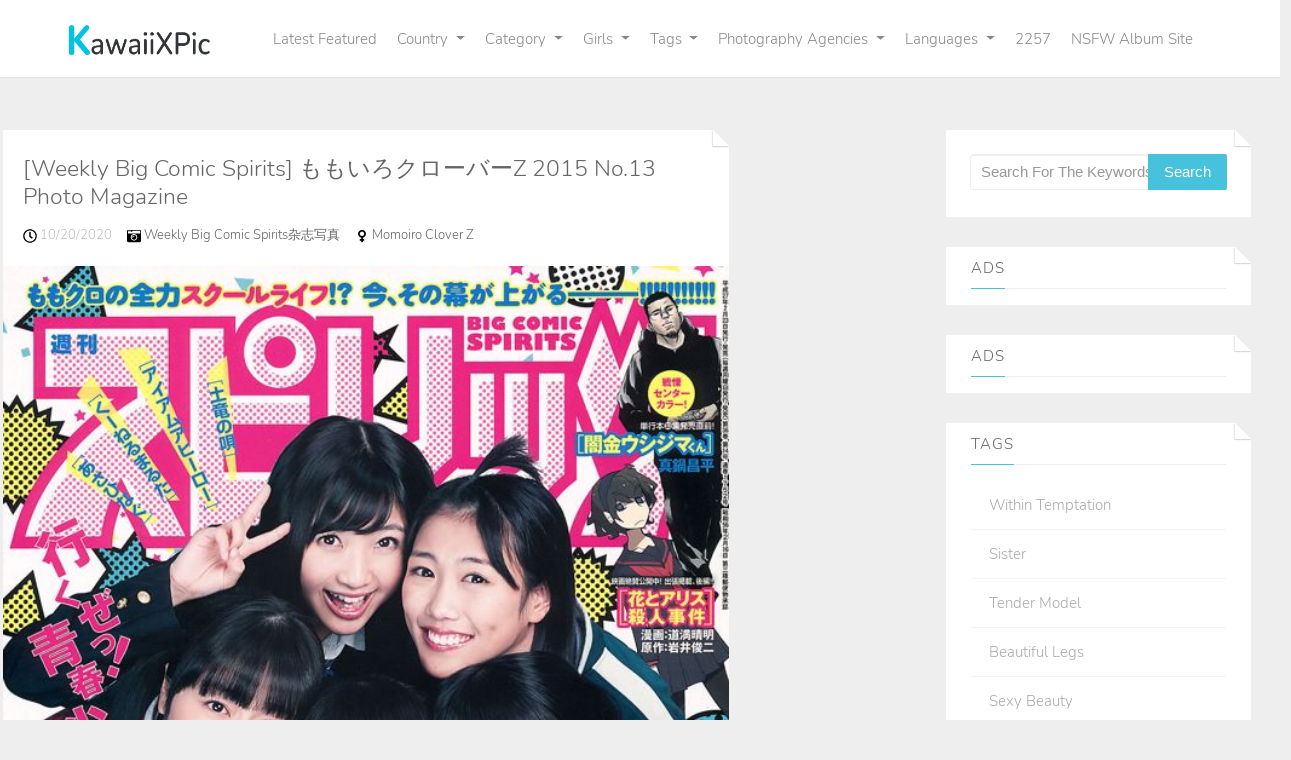

--- FILE ---
content_type: text/html; charset=utf-8
request_url: https://en.kawaiixpic.com/belle/ilfmnos
body_size: 6904
content:


<!DOCTYPE html>
<html lang="en" prefix="og: https://ogp.me/ns#">
<head>
	<meta charset="utf-8">
		<meta name="viewport" content="width=device-width, initial-scale=1, shrink-to-fit=no">
	<meta name="theme-color" content="#ccebf6">
	<link rel="icon" href="https://res.kawaiixpic.com/kawaiixpic/favicon.ico" type="image/x-icon">
	<meta property="og:type" content="website">
	<meta property="og:site_name" content="KawaiiXPic.Com">
	<title>Cute Girl: Momoiro Clover Z - Page 1,KawaiiXPic Ultra HD Cute Girl Sexy Photo Album</title>
        <meta property="og:title" content="Cute Girl: Momoiro Clover Z - Page 1,KawaiiXPic Ultra HD Cute Girl Sexy Photo Album">
	<link rel="alternate" hreflang="zh-cn" href="https://cn.kawaiixpic.com/belle/ilfmnos"><link rel="alternate" hreflang="zh-tw" href="https://tw.kawaiixpic.com/belle/ilfmnos"><link rel="alternate" hreflang="zh-hk" href="https://tw.kawaiixpic.com/belle/ilfmnos"><link rel="alternate" hreflang="zh-sg" href="https://tw.kawaiixpic.com/belle/ilfmnos"><link rel="alternate" hreflang="en" href="https://en.kawaiixpic.com/belle/ilfmnos"><link rel="alternate" hreflang="ja" href="https://ja.kawaiixpic.com/belle/ilfmnos"><link rel="alternate" hreflang="ko" href="https://ko.kawaiixpic.com/belle/ilfmnos"><link rel="alternate" hreflang="ru" href="https://ru.kawaiixpic.com/belle/ilfmnos"><link rel="alternate" hreflang="de" href="https://de.kawaiixpic.com/belle/ilfmnos"><link rel="alternate" hreflang="fr" href="https://fr.kawaiixpic.com/belle/ilfmnos"><link rel="alternate" hreflang="es" href="https://es.kawaiixpic.com/belle/ilfmnos"><link rel="alternate" hreflang="pt" href="https://pt.kawaiixpic.com/belle/ilfmnos"><link rel="alternate" hreflang="it" href="https://it.kawaiixpic.com/belle/ilfmnos"><link rel="alternate" hreflang="nl" href="https://nl.kawaiixpic.com/belle/ilfmnos"><link rel="alternate" hreflang="pl" href="https://pl.kawaiixpic.com/belle/ilfmnos"><link rel="alternate" hreflang="id" href="https://id.kawaiixpic.com/belle/ilfmnos"><link rel="alternate" hreflang="th" href="https://th.kawaiixpic.com/belle/ilfmnos"><link rel="alternate" hreflang="vi" href="https://vi.kawaiixpic.com/belle/ilfmnos"><link rel="alternate" hreflang="x-default" href="https://en.kawaiixpic.com/belle/ilfmnos">
	<meta name="keywords" content="Cute Girl[Momoiro Clover Z],KawaiiXPic Ultra HD Cute Girl Sexy Photo Album">
	<meta name="description" content="Cute Girl[Momoiro Clover Z] - Page 1,KawaiiXPic Ultra HD Cute Girl Sexy Photo Album">
<meta property="og:description" content="Cute Girl[Momoiro Clover Z] - Page 1,KawaiiXPic Ultra HD Cute Girl Sexy Photo Album">
	<link rel="canonical" href="https://en.kawaiixpic.com/belle/ilfmnos">
<meta property="og:url" content="https://en.kawaiixpic.com/belle/ilfmnos">
<meta property="og:image" content="https://en.kawaiixpic.com/kawaiixpic/css/images/logo_source_alpha.png">
<meta property="og:image:width" content="1014">
<meta property="og:image:height" content="198">
	<script type="application/ld&#x2B;json"></script>
	<base href="/">
	<!-- Global site tag (gtag.js) - Google Analytics --><script async src="https://www.googletagmanager.com/gtag/js?id=G-YE8C611EZC"></script><script>	window.dataLayer = window.dataLayer || [];	function gtag() { dataLayer.push(arguments); }	gtag('js', new Date());	gtag('config', 'G-YE8C611EZC');</script>
	<link rel="stylesheet" href="https://res.kawaiixpic.com/kawaiixpic/css/bootstrap.min.css">
	<link rel="stylesheet" href="https://res.kawaiixpic.com/kawaiixpic/lib/lightbox2/css/lightbox.min.css">
	<link rel="preconnect" href="https://fonts.googleapis.com">
	<link rel="preconnect" href="https://fonts.gstatic.com" crossorigin>
	<link href="https://fonts.googleapis.com/css2?family=Open+Sans&display=swap" rel="stylesheet">
	<link href="https://res.kawaiixpic.com/kawaiixpic/css/icomoon/style.css" rel="stylesheet">
	<link rel="stylesheet" href="https://res.kawaiixpic.com/kawaiixpic/lib/jquery-modal/jquery.modal.min.css?v=20260120025818">
	<link rel="stylesheet" href="https://res.kawaiixpic.com/kawaiixpic/components.min.css?v=20260120025818">
	<link rel="alternate" type="application/rss+xml" title="RSS Feed for kawaiixpic.com" href="https://rss.kawaiixpic.com/api/en/rss">
	<style>
		.lg-has-iframe {
			position: absolute;
			top: 0px;
			bottom: 0px;
		}

		iframe.lg-object {
			width: 400px !important;
			height: 800px !important;
			margin-top: 0px !important;
		}
	</style>
		<script defer type='text/javascript' src='//t84c3srgclc9.com/9c/62/34/9c6234e2b299f6542f3daaa094ef2e09.js'></script>
</head>
<body>
	<div id="root">
		<div id="masthead" role="banner" class="affix-top"><div class="container"><div class="kxp-navbar kxp-navbar-inverse"><div class="kxp-navbar-inner"><div class="btn-kxp-navbar kxp-collapsed" type="button"><img src="https://res.kawaiixpic.com/kawaiixpic/css/images/menu.png"></div>
				<div class="header section" id="header"><div class="widget Header" id="Header1"><div id="header-inner"><a class="on-popunder" href="https://en.kawaiixpic.com/" style="display: block" title="KawaiiXPic"><img alt="KawaiiXPic" id="Header1_headerimg" src="https://en.kawaiixpic.com/kawaiixpic/css/images/logo_source_alpha.png" style="display: block;height:32px;width:144px;"></a></div></div></div>
				<div class="kxp-nav-collapse kxp-collapse" style="height: 0px;"><ul class="kxp-nav nav-menu-ul" id="menu-primary"><li><a href="" class="no-class act nav-menu-li-a">Latest Featured</a></li><li class="dropdown"><a href="javascript:void(0);" class="no-class act dropdown-toggle" data-toggle="dropdown">Country<i class="icon-angle-down"></i></a>
									<ul class="dropdown-menu"><li style="height:35px;"><a tag="menu" class="on-popunder" href="/region/w59y9g7">Japan</a></li><li style="height:35px;"><a tag="menu" class="on-popunder" href="/region/rvmr0d1">Korea</a></li><li style="height:35px;"><a tag="menu" class="on-popunder" href="/region/wbbzkz8">Europe and America</a></li><li style="height:35px;"><a tag="menu" class="on-popunder" href="/region/1kussgo">China Mainland</a></li><li style="height:35px;"><a tag="menu" class="on-popunder" href="/region/wklctir">Thailand</a></li><li style="height:35px;"><a tag="menu" class="on-popunder" href="/region/renh17w">Taiwan</a></li></ul></li><li class="dropdown"><a href="javascript:void(0);" class="no-class act dropdown-toggle" data-toggle="dropdown">Category<i class="icon-angle-down"></i></a>
									<ul class="dropdown-menu"><li style="height:35px;"><a tag="menu" class="on-popunder" href="/belles">Girls</a></li><li style="height:35px;"><a tag="menu" class="on-popunder" href="/tags">Tags</a></li><li style="height:35px;"><a tag="menu" class="on-popunder" href="/producers">Photography Agencies</a></li></ul></li><li class="dropdown"><a href="javascript:void(0);" class="no-class act dropdown-toggle" data-toggle="dropdown">Girls<i class="icon-angle-down"></i></a>
									<ul class="dropdown-menu"><li style="height:35px;"><a tag="menu" class="on-popunder" href="/belle/ryn9yvm">Yang Chenchen</a></li><li style="height:35px;"><a tag="menu" class="on-popunder" href="/belle/1glb8oi">Wang Yuan</a></li><li style="height:35px;"><a tag="menu" class="on-popunder" href="/belle/i6rdr97">Mayumi Yamanaka</a></li><li style="height:35px;"><a tag="menu" class="on-popunder" href="/belle/o378lt4">Zhou Yuki</a></li><li style="height:35px;"><a tag="menu" class="on-popunder" href="/belle/wgscvq7">Zhou Yanxi</a></li><li style="height:35px;"><a tag="menu" class="on-popunder" href="/belle/imhsa90">Asami Kondo</a></li><li style="height:35px;"><a tag="menu" class="on-popunder" href="/belle/ewgnn3j">Kamimae Tsukasa</a></li><li style="height:35px;"><a tag="menu" class="on-popunder" href="/belle/ocn2ipa">Shiba Shiba Booty</a></li><li style="height:35px;"><a tag="menu" class="on-popunder" href="/belle/eyk9fkw">Anju Kozuki</a></li><li style="height:35px;"><a tag="menu" class="on-popunder" href="/belle/1jl2aot">Daji_Toxic</a></li><li style="height:35px;"><a tag="menu" class="on-popunder" href="/belles">Load More</a></li></ul></li><li class="dropdown"><a href="javascript:void(0);" class="no-class dropdown-toggle" data-toggle="dropdown">Tags<i class="icon-angle-down"></i></a>
									<ul class="dropdown-menu"><li style="height:35px;"><a tag="menu" class="on-popunder" href="/tag/rbgxbkb">within Temptation</a></li><li style="height:35px;"><a tag="menu" class="on-popunder" href="/tag/i5oe6de">Sister</a></li><li style="height:35px;"><a tag="menu" class="on-popunder" href="/tag/odcxe3l">Tender model</a></li><li style="height:35px;"><a tag="menu" class="on-popunder" href="/tag/139fhqt">Beautiful legs</a></li><li style="height:35px;"><a tag="menu" class="on-popunder" href="/tag/1m00ynt">Sexy beauty</a></li><li style="height:35px;"><a tag="menu" class="on-popunder" href="/tag/wjz8k9u">Beautiful breasts</a></li><li style="height:35px;"><a tag="menu" class="on-popunder" href="/tag/re7q3gu">COSPLAY</a></li><li style="height:35px;"><a tag="menu" class="on-popunder" href="/tag/es8rkfe">Black wire</a></li><li style="height:35px;"><a tag="menu" class="on-popunder" href="/tag/bg5tu6x">magazine</a></li><li style="height:35px;"><a tag="menu" class="on-popunder" href="/tag/b4b2vhy">Refreshing</a></li><li style="height:35px;"><a tag="menu" class="on-popunder" href="/tags">Load More</a></li></ul></li><li class="dropdown"><a href="javascript:void(0);" class="no-class dropdown-toggle" data-toggle="dropdown">Photography Agencies<i class="icon-angle-down"></i></a>
									<ul class="dropdown-menu"><li style="height:35px;"><a tag="menu" class="on-popunder" href="/producer/oyx4jt6">Showman</a></li><li style="height:35px;"><a tag="menu" class="on-popunder" href="/producer/rvh1pgj">Network beauty</a></li><li style="height:35px;"><a tag="menu" class="on-popunder" href="/producer/wld0sn9">Youguo circle love stunner</a></li><li style="height:35px;"><a tag="menu" class="on-popunder" href="/producer/ix7x3np">LovePop</a></li><li style="height:35px;"><a tag="menu" class="on-popunder" href="/producer/e7agel8">DGC</a></li><li style="height:35px;"><a tag="menu" class="on-popunder" href="/producer/1sab6fx">Li Cabinet</a></li><li style="height:35px;"><a tag="menu" class="on-popunder" href="/producer/eapvlns">Minisuka.tv</a></li><li style="height:35px;"><a tag="menu" class="on-popunder" href="/producer/olpq25h">RQ-STAR</a></li><li style="height:35px;"><a tag="menu" class="on-popunder" href="/producer/bp11avu">Strange and interesting</a></li><li style="height:35px;"><a tag="menu" class="on-popunder" href="/producer/wzued1n">Digi-Gra</a></li><li style="height:35px;"><a tag="menu" class="on-popunder" href="/producers">Load More</a></li></ul></li><li class="dropdown"><a href="javascript:void(0);" class="no-class dropdown-toggle" data-toggle="dropdown">Languages<i class="icon-angle-down"></i></a>
									<ul class="dropdown-menu"><li style="height:35px;"><a tag="menu" class="on-popunder" href="https://cn.kawaiixpic.com/belle/ilfmnos">&#x7B80;&#x4F53;&#x4E2D;&#x6587;</a></li><li style="height:35px;"><a tag="menu" class="on-popunder" href="https://tw.kawaiixpic.com/belle/ilfmnos">&#x7E41;&#x9AD4;&#x4E2D;&#x6587;</a></li><li style="height:35px;"><a tag="menu" class="on-popunder" href="https://en.kawaiixpic.com/belle/ilfmnos">English</a></li><li style="height:35px;"><a tag="menu" class="on-popunder" href="https://ja.kawaiixpic.com/belle/ilfmnos">&#x65E5;&#x672C;&#x8A9E;</a></li><li style="height:35px;"><a tag="menu" class="on-popunder" href="https://ko.kawaiixpic.com/belle/ilfmnos">&#xD55C;&#xAD6D;&#xC5B4;</a></li><li style="height:35px;"><a tag="menu" class="on-popunder" href="https://id.kawaiixpic.com/belle/ilfmnos">Bahasa Indonesia</a></li><li style="height:35px;"><a tag="menu" class="on-popunder" href="https://th.kawaiixpic.com/belle/ilfmnos">&#xE44;&#xE17;&#xE22;</a></li><li style="height:35px;"><a tag="menu" class="on-popunder" href="https://vi.kawaiixpic.com/belle/ilfmnos">Ti&#x1EBF;ng Vi&#x1EC7;t</a></li><li style="height:35px;"><a tag="menu" class="on-popunder" href="https://ru.kawaiixpic.com/belle/ilfmnos">P&#x443;&#x441;&#x441;&#x43A;&#x438;&#x439;</a></li><li style="height:35px;"><a tag="menu" class="on-popunder" href="https://de.kawaiixpic.com/belle/ilfmnos">Deutsche</a></li><li style="height:35px;"><a tag="menu" class="on-popunder" href="https://fr.kawaiixpic.com/belle/ilfmnos">Fran&#xE7;ais</a></li><li style="height:35px;"><a tag="menu" class="on-popunder" href="https://es.kawaiixpic.com/belle/ilfmnos">Espa&#xF1;ol</a></li><li style="height:35px;"><a tag="menu" class="on-popunder" href="https://pt.kawaiixpic.com/belle/ilfmnos">Portugu&#xEA;s</a></li><li style="height:35px;"><a tag="menu" class="on-popunder" href="https://it.kawaiixpic.com/belle/ilfmnos">Italiano</a></li><li style="height:35px;"><a tag="menu" class="on-popunder" href="https://nl.kawaiixpic.com/belle/ilfmnos">Nederlands</a></li><li style="height:35px;"><a tag="menu" class="on-popunder" href="https://pl.kawaiixpic.com/belle/ilfmnos">Polskie</a></li></ul></li><li><a href="/l2257" class="no-class nav-menu-li-a">2257</a></li><li><a href="https://cutexpic.com" title="NSFW Album Site" class="no-class nav-menu-li-a">NSFW Album Site</a></li></ul></div></div></div></div>
	<div class="clear"></div></div>
		<a name="list"></a>
<div class="container d-flex justify-content-center align-items-center" id="content-wrapper"><div class="row" id="primary" style="min-width:1320px;"><div class="span9" id="content" role="main"><div class="main section" id="List_Id_1"><div class="widget Blog" id="Blog1"><div class="post"><h3 style="display: none"><a href="/photo/bvse41ujni" title="[Weekly Big Comic Spirits] &#x3082;&#x3082;&#x3044;&#x308D;&#x30AF;&#x30ED;&#x30FC;&#x30D0;&#x30FC;Z 2015 No.13 Photo Magazine">[Weekly Big Comic Spirits] &#x3082;&#x3082;&#x3044;&#x308D;&#x30AF;&#x30ED;&#x30FC;&#x30D0;&#x30FC;Z 2015 No.13 Photo Magazine</a></h3>
						<span id="p-486"><div class="entry-container"><div class="entry-content"><h1 class="entry-title"><a href="/photo/bvse41ujni">[Weekly Big Comic Spirits] &#x3082;&#x3082;&#x3044;&#x308D;&#x30AF;&#x30ED;&#x30FC;&#x30D0;&#x30FC;Z 2015 No.13 Photo Magazine</a></h1>
									<div class="meta"><p><small><img src="https://res.kawaiixpic.com/kawaiixpic/css/images/clock-regular.svg" style="width:14px;height:14px;">
													10/20/2020 &nbsp; &nbsp;
													<img src="https://res.kawaiixpic.com/kawaiixpic/css/images/camera-retro-solid.svg" style="width:14px;height:14px;">
													<a class="on-popunder" href="/producer/i51y1g7">Weekly Big Comic Spirits&#x6742;&#x5FD7;&#x5199;&#x771F; &nbsp; &nbsp;
													</a>
													<img src="https://res.kawaiixpic.com/kawaiixpic/css/images/venus-solid.svg" style="width:14px;height:14px;">
													<a class="on-popunder" href="/belle/ilfmnos">Momoiro Clover Z &nbsp; &nbsp;
													</a></small></p></div>
									<div class="entry-image"><a class="on-popunder" href="/photo/bvse41ujni"><img class="thumb lazy-img" alt="[Weekly Big Comic Spirits] &#x3082;&#x3082;&#x3044;&#x308D;&#x30AF;&#x30ED;&#x30FC;&#x30D0;&#x30FC;Z 2015 No.13 Photo Magazine" src="https://img.kawaiixpic.com/4jwcwsp/1j6c6sp/1b0vy2h/3gh5f6m/180/6i13auj.jpg" data-src="https://img.kawaiixpic.com/4jwcwsp/1j6c6sp/1b0vy2h/3gh5f6m/600/vabrr5f.jpg"></a></div></div></div></span>
						<div class="clear"></div>
						<div class="entry-meta clearfix"><div class="up_arrow"></div>
							<div class="pull-left"><a class="read-more on-popunder" href="/tag/bg5tu6x" title="magazine">magazine</a></div>
							<div class="pull-right share-story-container"><small class="muted">Share Album</small>
								<ul class="share-story"><li><a class="tips" data-title="Facebook" href="https://www.facebook.com/sharer/sharer.php?u=https%3a%2f%2fen.kawaiixpic.com%2fphoto%2fbvse41ujni" rel="nofollow" target="_blank" data-original-title title><img src="https://res.kawaiixpic.com/kawaiixpic/css/images/fb.jpg"></a></li>
									<li><a class="tips" data-title="Twitter" href="https://twitter.com/share?url=https%3a%2f%2fen.kawaiixpic.com%2fphoto%2fbvse41ujni&amp;text=%5bWeekly&#x2B;Big&#x2B;Comic&#x2B;Spirits%5d&#x2B;%e3%82%82%e3%82%82%e3%81%84%e3%82%8d%e3%82%af%e3%83%ad%e3%83%bc%e3%83%90%e3%83%bcZ&#x2B;2015&#x2B;No.13&#x2B;Photo&#x2B;Magazine&amp;via=#" rel="nofollow" target="_blank" data-original-title title><img src="https://res.kawaiixpic.com/kawaiixpic/css/images/twitter.jpg"></a></li>
									<li><a class="tips" data-title="Reddit" href="http://reddit.com/submit?&amp;amp;url=https%3a%2f%2fen.kawaiixpic.com%2fphoto%2fbvse41ujni&amp;amp;title=%5bWeekly&#x2B;Big&#x2B;Comic&#x2B;Spirits%5d&#x2B;%e3%82%82%e3%82%82%e3%81%84%e3%82%8d%e3%82%af%e3%83%ad%e3%83%bc%e3%83%90%e3%83%bcZ&#x2B;2015&#x2B;No.13&#x2B;Photo&#x2B;Magazine" rel="nofollow" target="_blank" data-original-title title><img src="https://res.kawaiixpic.com/kawaiixpic/css/images/reddit.jpg"></a></li>
									<li><a class="tips" data-title="Linkedin" href="https://www.linkedin.com/shareArticle?mini=true&amp;url=https%3a%2f%2fen.kawaiixpic.com%2fphoto%2fbvse41ujni&amp;title=%5bWeekly&#x2B;Big&#x2B;Comic&#x2B;Spirits%5d&#x2B;%e3%82%82%e3%82%82%e3%81%84%e3%82%8d%e3%82%af%e3%83%ad%e3%83%bc%e3%83%90%e3%83%bcZ&#x2B;2015&#x2B;No.13&#x2B;Photo&#x2B;Magazine" data-original-title title><img src="https://res.kawaiixpic.com/kawaiixpic/css/images/linkedin.jpg"></a></li>
									<li><a class="tips" data-title="Delicious" href="http://del.icio.us/post?url=https%3a%2f%2fen.kawaiixpic.com%2fphoto%2fbvse41ujni&amp;amp;title=%5bWeekly&#x2B;Big&#x2B;Comic&#x2B;Spirits%5d&#x2B;%e3%82%82%e3%82%82%e3%81%84%e3%82%8d%e3%82%af%e3%83%ad%e3%83%bc%e3%83%90%e3%83%bcZ&#x2B;2015&#x2B;No.13&#x2B;Photo&#x2B;Magazine" rel="nofollow" target="_blank" data-original-title title><img src="https://res.kawaiixpic.com/kawaiixpic/css/images/delicious.jpg"></a></li></ul></div>
							<div class="clear"></div></div></div><div style="text-align:center;margin-bottom:20px;width:100%;"><script type="application/javascript" src="https://a.magsrv.com/ad-provider.js" async="async"></script><ins class="eas6a97888e" data-zoneid="4685208"></ins><script>(AdProvider = window.AdProvider || []).push({"serve": {}});</script></div><div class="post"><h3 style="display: none"><a href="/photo/ei6dbj5g81" title="[Weekly Big Comic Spirits] Momoiro Clover Z 2013 No.36-37 Photograph">[Weekly Big Comic Spirits] Momoiro Clover Z 2013 No.36-37 Photograph</a></h3>
						<span id="p-877"><div class="entry-container"><div class="entry-content"><h1 class="entry-title"><a href="/photo/ei6dbj5g81">[Weekly Big Comic Spirits] Momoiro Clover Z 2013 No.36-37 Photograph</a></h1>
									<div class="meta"><p><small><img src="https://res.kawaiixpic.com/kawaiixpic/css/images/clock-regular.svg" style="width:14px;height:14px;">
													10/9/2020 &nbsp; &nbsp;
													<img src="https://res.kawaiixpic.com/kawaiixpic/css/images/camera-retro-solid.svg" style="width:14px;height:14px;">
													<a class="on-popunder" href="/producer/i51y1g7">Weekly Big Comic Spirits&#x6742;&#x5FD7;&#x5199;&#x771F; &nbsp; &nbsp;
													</a>
													<img src="https://res.kawaiixpic.com/kawaiixpic/css/images/venus-solid.svg" style="width:14px;height:14px;">
													<a class="on-popunder" href="/belle/ilfmnos">Momoiro Clover Z &nbsp; &nbsp;
													</a></small></p></div>
									<div class="entry-image"><a class="on-popunder" href="/photo/ei6dbj5g81"><img class="thumb lazy-img" alt="[Weekly Big Comic Spirits] Momoiro Clover Z 2013 No.36-37 Photograph" src="https://img.kawaiixpic.com/4jwcwsp/1j6c6sp/1b0vy2h/51dt38j/180/2bytnkz.jpg" data-src="https://img.kawaiixpic.com/4jwcwsp/1j6c6sp/1b0vy2h/51dt38j/600/4ef2jir.jpg"></a></div></div></div></span>
						<div class="clear"></div>
						<div class="entry-meta clearfix"><div class="up_arrow"></div>
							<div class="pull-left"><a class="read-more on-popunder" href="/tag/bg5tu6x" title="magazine">magazine</a></div>
							<div class="pull-right share-story-container"><small class="muted">Share Album</small>
								<ul class="share-story"><li><a class="tips" data-title="Facebook" href="https://www.facebook.com/sharer/sharer.php?u=https%3a%2f%2fen.kawaiixpic.com%2fphoto%2fei6dbj5g81" rel="nofollow" target="_blank" data-original-title title><img src="https://res.kawaiixpic.com/kawaiixpic/css/images/fb.jpg"></a></li>
									<li><a class="tips" data-title="Twitter" href="https://twitter.com/share?url=https%3a%2f%2fen.kawaiixpic.com%2fphoto%2fei6dbj5g81&amp;text=%5bWeekly&#x2B;Big&#x2B;Comic&#x2B;Spirits%5d&#x2B;Momoiro&#x2B;Clover&#x2B;Z&#x2B;2013&#x2B;No.36-37&#x2B;Photograph&amp;via=#" rel="nofollow" target="_blank" data-original-title title><img src="https://res.kawaiixpic.com/kawaiixpic/css/images/twitter.jpg"></a></li>
									<li><a class="tips" data-title="Reddit" href="http://reddit.com/submit?&amp;amp;url=https%3a%2f%2fen.kawaiixpic.com%2fphoto%2fei6dbj5g81&amp;amp;title=%5bWeekly&#x2B;Big&#x2B;Comic&#x2B;Spirits%5d&#x2B;Momoiro&#x2B;Clover&#x2B;Z&#x2B;2013&#x2B;No.36-37&#x2B;Photograph" rel="nofollow" target="_blank" data-original-title title><img src="https://res.kawaiixpic.com/kawaiixpic/css/images/reddit.jpg"></a></li>
									<li><a class="tips" data-title="Linkedin" href="https://www.linkedin.com/shareArticle?mini=true&amp;url=https%3a%2f%2fen.kawaiixpic.com%2fphoto%2fei6dbj5g81&amp;title=%5bWeekly&#x2B;Big&#x2B;Comic&#x2B;Spirits%5d&#x2B;Momoiro&#x2B;Clover&#x2B;Z&#x2B;2013&#x2B;No.36-37&#x2B;Photograph" data-original-title title><img src="https://res.kawaiixpic.com/kawaiixpic/css/images/linkedin.jpg"></a></li>
									<li><a class="tips" data-title="Delicious" href="http://del.icio.us/post?url=https%3a%2f%2fen.kawaiixpic.com%2fphoto%2fei6dbj5g81&amp;amp;title=%5bWeekly&#x2B;Big&#x2B;Comic&#x2B;Spirits%5d&#x2B;Momoiro&#x2B;Clover&#x2B;Z&#x2B;2013&#x2B;No.36-37&#x2B;Photograph" rel="nofollow" target="_blank" data-original-title title><img src="https://res.kawaiixpic.com/kawaiixpic/css/images/delicious.jpg"></a></li></ul></div>
							<div class="clear"></div></div></div><div style="text-align:center;margin-bottom:20px;" class="col-12 col-sm-6 col-md-4 col-lg-3 masnory-item"><script type="text/javascript">	atOptions = {		'key' : '77a4d6bdd80b633e3a4b8dfaba538375',		'format' : 'iframe',		'height' : 90,		'width' : 728,		'params' : {}	};	document.write('<scr' + 'ipt type="text/javascript" src="http' + (location.protocol === 'https:' ? 's' : '') + '://t84c3srgclc9.com/77a4d6bdd80b633e3a4b8dfaba538375/invoke.js"></scr' + 'ipt>');</script></div><div class="post"><h3 style="display: none"><a href="/photo/1ytvpxuz0v" title="[Weekly Big Comic Spirits] &#x3082;&#x3082;&#x3044;&#x308D;&#x30AF;&#x30ED;&#x30FC;&#x30D0;&#x30FC;Z 2013 No.18 Photo Magazine">[Weekly Big Comic Spirits] &#x3082;&#x3082;&#x3044;&#x308D;&#x30AF;&#x30ED;&#x30FC;&#x30D0;&#x30FC;Z 2013 No.18 Photo Magazine</a></h3>
						<span id="p-c55"><div class="entry-container"><div class="entry-content"><h1 class="entry-title"><a href="/photo/1ytvpxuz0v">[Weekly Big Comic Spirits] &#x3082;&#x3082;&#x3044;&#x308D;&#x30AF;&#x30ED;&#x30FC;&#x30D0;&#x30FC;Z 2013 No.18 Photo Magazine</a></h1>
									<div class="meta"><p><small><img src="https://res.kawaiixpic.com/kawaiixpic/css/images/clock-regular.svg" style="width:14px;height:14px;">
													10/1/2020 &nbsp; &nbsp;
													<img src="https://res.kawaiixpic.com/kawaiixpic/css/images/camera-retro-solid.svg" style="width:14px;height:14px;">
													<a class="on-popunder" href="/producer/i51y1g7">Weekly Big Comic Spirits&#x6742;&#x5FD7;&#x5199;&#x771F; &nbsp; &nbsp;
													</a>
													<img src="https://res.kawaiixpic.com/kawaiixpic/css/images/venus-solid.svg" style="width:14px;height:14px;">
													<a class="on-popunder" href="/belle/ilfmnos">Momoiro Clover Z &nbsp; &nbsp;
													</a></small></p></div>
									<div class="entry-image"><a class="on-popunder" href="/photo/1ytvpxuz0v"><img class="thumb lazy-img" alt="[Weekly Big Comic Spirits] &#x3082;&#x3082;&#x3044;&#x308D;&#x30AF;&#x30ED;&#x30FC;&#x30D0;&#x30FC;Z 2013 No.18 Photo Magazine" src="https://img.kawaiixpic.com/4jwcwsp/1j6c6sp/1b0vy2h/6cagrem/180/1btr5ex.jpg" data-src="https://img.kawaiixpic.com/4jwcwsp/1j6c6sp/1b0vy2h/6cagrem/600/377niv9.jpg"></a></div></div></div></span>
						<div class="clear"></div>
						<div class="entry-meta clearfix"><div class="up_arrow"></div>
							<div class="pull-left"><a class="read-more on-popunder" href="/tag/bg5tu6x" title="magazine">magazine</a></div>
							<div class="pull-right share-story-container"><small class="muted">Share Album</small>
								<ul class="share-story"><li><a class="tips" data-title="Facebook" href="https://www.facebook.com/sharer/sharer.php?u=https%3a%2f%2fen.kawaiixpic.com%2fphoto%2f1ytvpxuz0v" rel="nofollow" target="_blank" data-original-title title><img src="https://res.kawaiixpic.com/kawaiixpic/css/images/fb.jpg"></a></li>
									<li><a class="tips" data-title="Twitter" href="https://twitter.com/share?url=https%3a%2f%2fen.kawaiixpic.com%2fphoto%2f1ytvpxuz0v&amp;text=%5bWeekly&#x2B;Big&#x2B;Comic&#x2B;Spirits%5d&#x2B;%e3%82%82%e3%82%82%e3%81%84%e3%82%8d%e3%82%af%e3%83%ad%e3%83%bc%e3%83%90%e3%83%bcZ&#x2B;2013&#x2B;No.18&#x2B;Photo&#x2B;Magazine&amp;via=#" rel="nofollow" target="_blank" data-original-title title><img src="https://res.kawaiixpic.com/kawaiixpic/css/images/twitter.jpg"></a></li>
									<li><a class="tips" data-title="Reddit" href="http://reddit.com/submit?&amp;amp;url=https%3a%2f%2fen.kawaiixpic.com%2fphoto%2f1ytvpxuz0v&amp;amp;title=%5bWeekly&#x2B;Big&#x2B;Comic&#x2B;Spirits%5d&#x2B;%e3%82%82%e3%82%82%e3%81%84%e3%82%8d%e3%82%af%e3%83%ad%e3%83%bc%e3%83%90%e3%83%bcZ&#x2B;2013&#x2B;No.18&#x2B;Photo&#x2B;Magazine" rel="nofollow" target="_blank" data-original-title title><img src="https://res.kawaiixpic.com/kawaiixpic/css/images/reddit.jpg"></a></li>
									<li><a class="tips" data-title="Linkedin" href="https://www.linkedin.com/shareArticle?mini=true&amp;url=https%3a%2f%2fen.kawaiixpic.com%2fphoto%2f1ytvpxuz0v&amp;title=%5bWeekly&#x2B;Big&#x2B;Comic&#x2B;Spirits%5d&#x2B;%e3%82%82%e3%82%82%e3%81%84%e3%82%8d%e3%82%af%e3%83%ad%e3%83%bc%e3%83%90%e3%83%bcZ&#x2B;2013&#x2B;No.18&#x2B;Photo&#x2B;Magazine" data-original-title title><img src="https://res.kawaiixpic.com/kawaiixpic/css/images/linkedin.jpg"></a></li>
									<li><a class="tips" data-title="Delicious" href="http://del.icio.us/post?url=https%3a%2f%2fen.kawaiixpic.com%2fphoto%2f1ytvpxuz0v&amp;amp;title=%5bWeekly&#x2B;Big&#x2B;Comic&#x2B;Spirits%5d&#x2B;%e3%82%82%e3%82%82%e3%81%84%e3%82%8d%e3%82%af%e3%83%ad%e3%83%bc%e3%83%90%e3%83%bcZ&#x2B;2013&#x2B;No.18&#x2B;Photo&#x2B;Magazine" rel="nofollow" target="_blank" data-original-title title><img src="https://res.kawaiixpic.com/kawaiixpic/css/images/delicious.jpg"></a></li></ul></div>
							<div class="clear"></div></div></div><div style="text-align:center;margin-bottom:20px;width:100%;"><script type="application/javascript" src="https://a.magsrv.com/ad-provider.js" async="async"></script><ins class="eas6a97888e" data-zoneid="4685208"></ins><script>(AdProvider = window.AdProvider || []).push({"serve": {}});</script></div><div class="post"><h3 style="display: none"><a href="/photo/1qwqzqn2yd" title="[Weekly Big Comic Spirits] Momoiro Clover Z 2014 No.39 Photograph">[Weekly Big Comic Spirits] Momoiro Clover Z 2014 No.39 Photograph</a></h3>
						<span id="p-7ca"><div class="entry-container"><div class="entry-content"><h1 class="entry-title"><a href="/photo/1qwqzqn2yd">[Weekly Big Comic Spirits] Momoiro Clover Z 2014 No.39 Photograph</a></h1>
									<div class="meta"><p><small><img src="https://res.kawaiixpic.com/kawaiixpic/css/images/clock-regular.svg" style="width:14px;height:14px;">
													10/14/2020 &nbsp; &nbsp;
													<img src="https://res.kawaiixpic.com/kawaiixpic/css/images/camera-retro-solid.svg" style="width:14px;height:14px;">
													<a class="on-popunder" href="/producer/i51y1g7">Weekly Big Comic Spirits&#x6742;&#x5FD7;&#x5199;&#x771F; &nbsp; &nbsp;
													</a>
													<img src="https://res.kawaiixpic.com/kawaiixpic/css/images/venus-solid.svg" style="width:14px;height:14px;">
													<a class="on-popunder" href="/belle/ilfmnos">Momoiro Clover Z &nbsp; &nbsp;
													</a></small></p></div>
									<div class="entry-image"><a class="on-popunder" href="/photo/1qwqzqn2yd"><img class="thumb lazy-img" alt="[Weekly Big Comic Spirits] Momoiro Clover Z 2014 No.39 Photograph" src="https://img.kawaiixpic.com/4jwcwsp/1j6c6sp/1b0vy2h/6k4koky/180/60cmjz2.jpg" data-src="https://img.kawaiixpic.com/4jwcwsp/1j6c6sp/1b0vy2h/6k4koky/600/7b20l74.jpg"></a></div></div></div></span>
						<div class="clear"></div>
						<div class="entry-meta clearfix"><div class="up_arrow"></div>
							<div class="pull-left"><a class="read-more on-popunder" href="/tag/bg5tu6x" title="magazine">magazine</a></div>
							<div class="pull-right share-story-container"><small class="muted">Share Album</small>
								<ul class="share-story"><li><a class="tips" data-title="Facebook" href="https://www.facebook.com/sharer/sharer.php?u=https%3a%2f%2fen.kawaiixpic.com%2fphoto%2f1qwqzqn2yd" rel="nofollow" target="_blank" data-original-title title><img src="https://res.kawaiixpic.com/kawaiixpic/css/images/fb.jpg"></a></li>
									<li><a class="tips" data-title="Twitter" href="https://twitter.com/share?url=https%3a%2f%2fen.kawaiixpic.com%2fphoto%2f1qwqzqn2yd&amp;text=%5bWeekly&#x2B;Big&#x2B;Comic&#x2B;Spirits%5d&#x2B;Momoiro&#x2B;Clover&#x2B;Z&#x2B;2014&#x2B;No.39&#x2B;Photograph&amp;via=#" rel="nofollow" target="_blank" data-original-title title><img src="https://res.kawaiixpic.com/kawaiixpic/css/images/twitter.jpg"></a></li>
									<li><a class="tips" data-title="Reddit" href="http://reddit.com/submit?&amp;amp;url=https%3a%2f%2fen.kawaiixpic.com%2fphoto%2f1qwqzqn2yd&amp;amp;title=%5bWeekly&#x2B;Big&#x2B;Comic&#x2B;Spirits%5d&#x2B;Momoiro&#x2B;Clover&#x2B;Z&#x2B;2014&#x2B;No.39&#x2B;Photograph" rel="nofollow" target="_blank" data-original-title title><img src="https://res.kawaiixpic.com/kawaiixpic/css/images/reddit.jpg"></a></li>
									<li><a class="tips" data-title="Linkedin" href="https://www.linkedin.com/shareArticle?mini=true&amp;url=https%3a%2f%2fen.kawaiixpic.com%2fphoto%2f1qwqzqn2yd&amp;title=%5bWeekly&#x2B;Big&#x2B;Comic&#x2B;Spirits%5d&#x2B;Momoiro&#x2B;Clover&#x2B;Z&#x2B;2014&#x2B;No.39&#x2B;Photograph" data-original-title title><img src="https://res.kawaiixpic.com/kawaiixpic/css/images/linkedin.jpg"></a></li>
									<li><a class="tips" data-title="Delicious" href="http://del.icio.us/post?url=https%3a%2f%2fen.kawaiixpic.com%2fphoto%2f1qwqzqn2yd&amp;amp;title=%5bWeekly&#x2B;Big&#x2B;Comic&#x2B;Spirits%5d&#x2B;Momoiro&#x2B;Clover&#x2B;Z&#x2B;2014&#x2B;No.39&#x2B;Photograph" rel="nofollow" target="_blank" data-original-title title><img src="https://res.kawaiixpic.com/kawaiixpic/css/images/delicious.jpg"></a></li></ul></div>
							<div class="clear"></div></div></div><div style="text-align:center;margin-bottom:20px;width:100%;"><script type="application/javascript" src="https://a.magsrv.com/ad-provider.js" async="async"></script><ins class="eas6a97888e" data-zoneid="4685208"></ins><script>(AdProvider = window.AdProvider || []).push({"serve": {}});</script></div><div class="post"><h3 style="display: none"><a href="/photo/rwdexipgwm" title="Sakamichi Miru Sakamichi [Graphis] Limited Edition">Sakamichi Miru Sakamichi [Graphis] Limited Edition</a></h3>
						<span id="p-bc5"><div class="entry-container"><div class="entry-content"><h1 class="entry-title"><a href="/photo/rwdexipgwm">Sakamichi Miru Sakamichi [Graphis] Limited Edition</a></h1>
									<div class="meta"><p><small><img src="https://res.kawaiixpic.com/kawaiixpic/css/images/clock-regular.svg" style="width:14px;height:14px;">
													10/6/2020 &nbsp; &nbsp;
													<img src="https://res.kawaiixpic.com/kawaiixpic/css/images/camera-retro-solid.svg" style="width:14px;height:14px;">
													<a class="on-popunder" href="/producer/i51y1g7">Weekly Big Comic Spirits&#x6742;&#x5FD7;&#x5199;&#x771F; &nbsp; &nbsp;
													</a>
													<img src="https://res.kawaiixpic.com/kawaiixpic/css/images/venus-solid.svg" style="width:14px;height:14px;">
													<a class="on-popunder" href="/belle/ilfmnos">Momoiro Clover Z &nbsp; &nbsp;
													</a></small></p></div>
									<div class="entry-image"><a class="on-popunder" href="/photo/rwdexipgwm"><img class="thumb lazy-img" alt="Sakamichi Miru Sakamichi [Graphis] Limited Edition" src="https://img.kawaiixpic.com/4jwcwsp/1j6c6sp/1b0vy2h/74t5e1r/180/545d6iw.jpg" data-src="https://img.kawaiixpic.com/4jwcwsp/1j6c6sp/1b0vy2h/74t5e1r/600/257g9m4.jpg"></a></div></div></div></span>
						<div class="clear"></div>
						<div class="entry-meta clearfix"><div class="up_arrow"></div>
							<div class="pull-left"><a class="read-more on-popunder" href="/tag/bg5tu6x" title="magazine">magazine</a></div>
							<div class="pull-right share-story-container"><small class="muted">Share Album</small>
								<ul class="share-story"><li><a class="tips" data-title="Facebook" href="https://www.facebook.com/sharer/sharer.php?u=https%3a%2f%2fen.kawaiixpic.com%2fphoto%2frwdexipgwm" rel="nofollow" target="_blank" data-original-title title><img src="https://res.kawaiixpic.com/kawaiixpic/css/images/fb.jpg"></a></li>
									<li><a class="tips" data-title="Twitter" href="https://twitter.com/share?url=https%3a%2f%2fen.kawaiixpic.com%2fphoto%2frwdexipgwm&amp;text=Sakamichi&#x2B;Miru&#x2B;Sakamichi&#x2B;%5bGraphis%5d&#x2B;Limited&#x2B;Edition&amp;via=#" rel="nofollow" target="_blank" data-original-title title><img src="https://res.kawaiixpic.com/kawaiixpic/css/images/twitter.jpg"></a></li>
									<li><a class="tips" data-title="Reddit" href="http://reddit.com/submit?&amp;amp;url=https%3a%2f%2fen.kawaiixpic.com%2fphoto%2frwdexipgwm&amp;amp;title=Sakamichi&#x2B;Miru&#x2B;Sakamichi&#x2B;%5bGraphis%5d&#x2B;Limited&#x2B;Edition" rel="nofollow" target="_blank" data-original-title title><img src="https://res.kawaiixpic.com/kawaiixpic/css/images/reddit.jpg"></a></li>
									<li><a class="tips" data-title="Linkedin" href="https://www.linkedin.com/shareArticle?mini=true&amp;url=https%3a%2f%2fen.kawaiixpic.com%2fphoto%2frwdexipgwm&amp;title=Sakamichi&#x2B;Miru&#x2B;Sakamichi&#x2B;%5bGraphis%5d&#x2B;Limited&#x2B;Edition" data-original-title title><img src="https://res.kawaiixpic.com/kawaiixpic/css/images/linkedin.jpg"></a></li>
									<li><a class="tips" data-title="Delicious" href="http://del.icio.us/post?url=https%3a%2f%2fen.kawaiixpic.com%2fphoto%2frwdexipgwm&amp;amp;title=Sakamichi&#x2B;Miru&#x2B;Sakamichi&#x2B;%5bGraphis%5d&#x2B;Limited&#x2B;Edition" rel="nofollow" target="_blank" data-original-title title><img src="https://res.kawaiixpic.com/kawaiixpic/css/images/delicious.jpg"></a></li></ul></div>
							<div class="clear"></div></div></div><div style="text-align:center;margin-bottom:20px;width:100%;"><script type="application/javascript" src="https://a.magsrv.com/ad-provider.js" async="async"></script><ins class="eas6a97888e" data-zoneid="4685208"></ins><script>(AdProvider = window.AdProvider || []).push({"serve": {}});</script></div></div></div><div class="d-flex justify-content-center align-items-center"><script type="text/javascript">	atOptions = {		'key' : '77a4d6bdd80b633e3a4b8dfaba538375',		'format' : 'iframe',		'height' : 90,		'width' : 728,		'params' : {}	};	document.write('<scr' + 'ipt type="text/javascript" src="http' + (location.protocol === 'https:' ? 's' : '') + '://t84c3srgclc9.com/77a4d6bdd80b633e3a4b8dfaba538375/invoke.js"></scr' + 'ipt>');</script></div><div class="row justify-content-center"><div class="pgz-pagination" role="navigation"><div class="nav-links"><a class="on-popunder prev page-numbers" href="https://en.kawaiixpic.com/photo/1gc5uswffr">Random Album</a><span aria-current="page" class="page-numbers current">1</span><a class="on-popunder page-numbers" href="https://en.kawaiixpic.com/belle/ilfmnos//2#list">2</a><a class="on-popunder next page-numbers" href="https://en.kawaiixpic.com/belle/ilfmnos//2#list">Next»</a></div></div></div><div class="d-flex justify-content-center align-items-center"><script type="text/javascript">	atOptions = {		'key' : '77a4d6bdd80b633e3a4b8dfaba538375',		'format' : 'iframe',		'height' : 90,		'width' : 728,		'params' : {}	};	document.write('<scr' + 'ipt type="text/javascript" src="http' + (location.protocol === 'https:' ? 's' : '') + '://t84c3srgclc9.com/77a4d6bdd80b633e3a4b8dfaba538375/invoke.js"></scr' + 'ipt>');</script></div></div>
		<div id="div_vs_ads" style="width:170px;margin-left:5px;margin-right:5px;float:left;"><div style="width:160px;height:600px;margin-bottom:5px;"><script type="text/javascript">	atOptions = {		'key' : '4d073e4868ff1c823d1c8f238aa4e51d',		'format' : 'iframe',		'height' : 600,		'width' : 160,		'params' : {}	};	document.write('<scr' + 'ipt type="text/javascript" src="http' + (location.protocol === 'https:' ? 's' : '') + '://t84c3srgclc9.com/4d073e4868ff1c823d1c8f238aa4e51d/invoke.js"></scr' + 'ipt>');</script></div></div>
		<div class="span3" id="side-bar"><div class="sidebar"><div class="sidebar-inner"><div class="widget widget_search searchform" id="search-2"><input type="hidden" value="/search" id="hidSearchPath">
			<form action="/search" id="searchform" method="GET"><div><input id="txtSearchKey" name="q" placeholder="Search For The Keywords" title="Search for:" size="15" type="search">
					<input id="btSearch" tag="search" type="submit" readonly="readonly" value="Search"></div></form></div></div></div>
<div class="sidebar section" id="sidebar"><div class="widget HTML" id="HTML1"><h2 class="title"><span>Ads</span></h2>
		<div class="widget-content"><script type="application/javascript" src="https://a.magsrv.com/ad-provider.js" async="async"></script><ins class="eas6a97888e" data-zoneid="4685208"></ins><script>(AdProvider = window.AdProvider || []).push({"serve": {}});</script></div>
		<div class="clear"></div></div>
	<praticopopularlist randomid="99"></praticopopularlist>
	<div class="widget HTML" id="HTML2"><h2 class="title"><span>Ads</span></h2>
		<div class="widget-content"><script type="application/javascript" src="https://a.magsrv.com/ad-provider.js" async="async"></script><ins class="eas6a97888e" data-zoneid="4685208"></ins><script>(AdProvider = window.AdProvider || []).push({"serve": {}});</script></div>
		<div class="clear"></div></div>
	<div class="widget Label" data-version="1" id="Label1"><h2><span>Tags</span></h2>
		<div class="widget-content list-label-widget-content"><ul><li><a dir="ltr" class="on-popunder" href="/tag/rbgxbkb" title="within Temptation">within Temptation</a></li><li><a dir="ltr" class="on-popunder" href="/tag/i5oe6de" title="Sister">Sister</a></li><li><a dir="ltr" class="on-popunder" href="/tag/odcxe3l" title="Tender model">Tender model</a></li><li><a dir="ltr" class="on-popunder" href="/tag/139fhqt" title="Beautiful legs">Beautiful legs</a></li><li><a dir="ltr" class="on-popunder" href="/tag/1m00ynt" title="Sexy beauty">Sexy beauty</a></li><li><a dir="ltr" class="on-popunder" href="/tag/wjz8k9u" title="Beautiful breasts">Beautiful breasts</a></li><li><a dir="ltr" class="on-popunder" href="/tag/re7q3gu" title="COSPLAY">COSPLAY</a></li><li><a dir="ltr" class="on-popunder" href="/tag/es8rkfe" title="Black wire">Black wire</a></li><li><a dir="ltr" class="on-popunder" href="/tag/bg5tu6x" title="magazine">magazine</a></li><li><a dir="ltr" class="on-popunder" href="/tag/b4b2vhy" title="Refreshing">Refreshing</a></li><li><a dir="ltr" class="on-popunder" href="/tags" title="Load More">Load More</a></li></ul>
			<div class="clear"></div></div></div>
	<div class="widget HTML" id="HTML3"><h2 class="title"><span>Ads</span></h2>
		<div class="widget-content"><script type="application/javascript" src="https://a.magsrv.com/ad-provider.js" async="async"></script><ins class="eas6a97888e" data-zoneid="4685208"></ins><script>(AdProvider = window.AdProvider || []).push({"serve": {}});</script></div>
		<div class="clear"></div></div>
	<div class="widget Label" data-version="1" id="Label2"><h2><span>Beauties</span></h2>
		<div class="widget-content list-label-widget-content"><ul><li><a dir="ltr" class="on-popunder" href="/belle/ryn9yvm" title="Yang Chenchen">Yang Chenchen</a></li><li><a dir="ltr" class="on-popunder" href="/belle/1glb8oi" title="Wang Yuan">Wang Yuan</a></li><li><a dir="ltr" class="on-popunder" href="/belle/i6rdr97" title="Mayumi Yamanaka">Mayumi Yamanaka</a></li><li><a dir="ltr" class="on-popunder" href="/belle/o378lt4" title="Zhou Yuki">Zhou Yuki</a></li><li><a dir="ltr" class="on-popunder" href="/belle/wgscvq7" title="Zhou Yanxi">Zhou Yanxi</a></li><li><a dir="ltr" class="on-popunder" href="/belle/imhsa90" title="Asami Kondo">Asami Kondo</a></li><li><a dir="ltr" class="on-popunder" href="/belle/ewgnn3j" title="Kamimae Tsukasa">Kamimae Tsukasa</a></li><li><a dir="ltr" class="on-popunder" href="/belle/ocn2ipa" title="Shiba Shiba Booty">Shiba Shiba Booty</a></li><li><a dir="ltr" class="on-popunder" href="/belle/eyk9fkw" title="Anju Kozuki">Anju Kozuki</a></li><li><a dir="ltr" class="on-popunder" href="/belle/1jl2aot" title="Daji_Toxic">Daji_Toxic</a></li><li><a dir="ltr" class="on-popunder" href="/belles" title="Load More">Load More</a></li></ul>
			<div class="clear"></div></div></div>
	<div class="widget HTML" id="HTML4"><h2 class="title"><span>Ads</span></h2>
		<div class="widget-content"><script type="application/javascript" src="https://a.magsrv.com/ad-provider.js" async="async"></script><ins class="eas6a97888e" data-zoneid="4685208"></ins><script>(AdProvider = window.AdProvider || []).push({"serve": {}});</script></div>
		<div class="clear"></div></div>
	<div class="widget Label" data-version="1" id="Label3"><h2><span>Companys</span></h2>
		<div class="widget-content list-label-widget-content"><ul><li><a dir="ltr" class="on-popunder" href="/producer/oyx4jt6" title="Showman">Showman</a></li><li><a dir="ltr" class="on-popunder" href="/producer/rvh1pgj" title="Network beauty">Network beauty</a></li><li><a dir="ltr" class="on-popunder" href="/producer/wld0sn9" title="Youguo circle love stunner">Youguo circle love stunner</a></li><li><a dir="ltr" class="on-popunder" href="/producer/ix7x3np" title="LovePop">LovePop</a></li><li><a dir="ltr" class="on-popunder" href="/producer/e7agel8" title="DGC">DGC</a></li><li><a dir="ltr" class="on-popunder" href="/producer/1sab6fx" title="Li Cabinet">Li Cabinet</a></li><li><a dir="ltr" class="on-popunder" href="/producer/eapvlns" title="Minisuka.tv">Minisuka.tv</a></li><li><a dir="ltr" class="on-popunder" href="/producer/olpq25h" title="RQ-STAR">RQ-STAR</a></li><li><a dir="ltr" class="on-popunder" href="/producer/bp11avu" title="Strange and interesting">Strange and interesting</a></li><li><a dir="ltr" class="on-popunder" href="/producer/wzued1n" title="Digi-Gra">Digi-Gra</a></li><li><a dir="ltr" class="on-popunder" href="/producers" title="Load More">Load More</a></li></ul>
			<div class="clear"></div></div></div>
	<div class="widget HTML" id="HTML5"><h2 class="title"><span>Ads</span></h2>
		<div class="widget-content"><script type="application/javascript" src="https://a.magsrv.com/ad-provider.js" async="async"></script><ins class="eas6a97888e" data-zoneid="4685208"></ins><script>(AdProvider = window.AdProvider || []).push({"serve": {}});</script></div>
		<div class="clear"></div></div></div></div></div></div>
	</div>
	<button type="button" class="btn-floating btn-lg goto-top" id="btn-back-to-top"><img src="https://res.kawaiixpic.com/kawaiixpic/css/images/arrow-up-solid.svg" width="24px" height="24px" alt="Goto Top"></button>
	<div class="loading" style="display:block;"><img src="https://res.kawaiixpic.com/kawaiixpic/css/images/loading_200x200.svg" width="200px" height="200px" alt="Loading"></div>
    <ins class="eas6a97888e" data-zoneid="4685226"></ins>
<script defer type='text/javascript' src='//t84c3srgclc9.com/67/08/ab/6708abdafd928ff74dc8d2d5ca3a7105.js'></script>
	<script src="https://res.kawaiixpic.com/kawaiixpic/js/jquery.min.js"></script>
	<script src="https://res.kawaiixpic.com/kawaiixpic/js/bootstrap.min.js"></script>
	<script src="https://res.kawaiixpic.com/kawaiixpic/lib/lightbox2/js/lightbox.min.js"></script>
	<script src="https://res.kawaiixpic.com/kawaiixpic/lib/jquery-modal/jquery.modal.min.js?v=20260120025818"></script>
	<script src="https://res.kawaiixpic.com/kawaiixpic/components.min.js?v=20260120025818"></script>
	<script type="text/javascript">
		$.ajaxSetup({cache: true});
		$.getScript( "https://res.kawaiixpic.com/kawaiixpic/js/lazyload.min.js", function( data, textStatus, jqxhr ) {
			let images = document.querySelectorAll(".lazy-img");
			lazyload(images);
		});
		const bindLoading = function()
		{
			$('a[unload!="on"]').on('click',function(){
				if($(this).attr("href") != "javascript:void(0);")
					setLoadingStatus(true);
			});
		};
		$(document).ready(function(){
			bindLoading();
			//setTimeout(function(){
			setLoadingStatus(false);
			//},1000*3);
			setInterval(function(){
				//console.log("Set loading false");
				setLoadingStatus(false);
			},1000*5);
			typeof regNavMenus === "function" ? regNavMenus() : false;
			typeof gotoTag === "function" ? gotoTag() : false;

			$("#btSearch").click(function(){
				setLoadingStatus(true);
				var searchPath = $("#hidSearchPath").val();
				var searchKey = $("#txtSearchKey").val();
				window.location.href = searchPath + "/" + encodeURIComponent(searchKey);
				return false;
			});
			$("#txtSearchKey").keypress(function (e) {
			  if (e.which == 13) {
				$("#btSearch").click();
				return false;    
			  }
			});
			
			$("#aDownload").click(function(){
				const rIframeSrc = $('#hIframeSrc').val();
				$('#rIframe').attr('src',rIframeSrc);
				$("#ex1").jqmodal();
				return false;
			});

			window.onscroll = function() {
				var adContainer = document.getElementById("div_vs_ads");

				if (adContainer) {
					var scrollPosition = window.scrollY || document.documentElement.scrollTop;

					adContainer.style.marginTop = scrollPosition + "px";
				}
			};
		});
	</script>
	
	<div id="histats_counter"></div>
	<script type="text/javascript">var _Hasync= _Hasync|| [];
	_Hasync.push(['Histats.startgif', '1,4653267,4,10046,"div#histatsC {position: absolute;top:0px;left:0px;}body>div#histatsC {position: fixed;}"']);
	_Hasync.push(['Histats.fasi', '1']);
	_Hasync.push(['Histats.track_hits', '']);
	(function() {
	var hs = document.createElement('script'); hs.type = 'text/javascript'; hs.async = true;
	hs.src = ('//s10.histats.com/js15_gif_as.js');
	(document.getElementsByTagName('head')[0] || document.getElementsByTagName('body')[0]).appendChild(hs);
	})();</script>
	<noscript><a href="/" alt="" target="_blank"><div id="histatsC"><img border="0" src="//s4is.histats.com/stats/i/4653267.gif?4653267&103"></div></a>
	</noscript>
<script defer src="https://static.cloudflareinsights.com/beacon.min.js/vcd15cbe7772f49c399c6a5babf22c1241717689176015" integrity="sha512-ZpsOmlRQV6y907TI0dKBHq9Md29nnaEIPlkf84rnaERnq6zvWvPUqr2ft8M1aS28oN72PdrCzSjY4U6VaAw1EQ==" data-cf-beacon='{"version":"2024.11.0","token":"097e2a5f4d464bb08345747ea5e447d4","r":1,"server_timing":{"name":{"cfCacheStatus":true,"cfEdge":true,"cfExtPri":true,"cfL4":true,"cfOrigin":true,"cfSpeedBrain":true},"location_startswith":null}}' crossorigin="anonymous"></script>
</body>
</html>



--- FILE ---
content_type: text/xml; charset=utf-8
request_url: https://go.xlivrdr.com/api/models/vast/?affiliateClickId=ordRHNRbHNVRHRa45c3U121Ty2uulmquoptdK51UtrpXTuuqdK6V0rqKJ3VTV1UzWupqlumssdK6V07p3SuldM6V0rpnOq4m42rs3q0pt44uzortutq22osnt3mrpdK7cEfuac..1C71j1D.6ae2VVk8rnTVuldK6V0rpXSuldK6ayu22y6uWxznSuldK6V0rpXSuldK6V0zpXSuLH_nyUiI9Q_uc53uac..1C71j1D.6V1nGmm22td02le9U9dM.dfG2lee9V1fFc7g.w--&ax=0&campaignId=165aea9bcdd7aabac45f72d02f58fd24b8416bc57cfc540b1b4409ac823564af&campaignType=smartpop&creativeId=2056950966946db9155d057d128c7bd863011cab629e73419e4ecbe52e177a54&duration=00%3A00%3A30&iterationId=1210672&masterSmartpopId=2683&noc=1&p1=6294434&p2=kawaiixpic.com&p3=4685208&ruleId=29&skipOffset=00%3A00%3A05&smartpopId=3564&sourceId=4685208&tag=girls&trafficType=preroll&usePreroll=true&userId=1f2ad638bb163e0f21b19d6cbbcd5805b56eb7b1ef21117b6157eaf2a11915c9&variationId=35211&videoType=ol
body_size: 717
content:
<?xml version="1.0" encoding="UTF-8" standalone="no" ?><VAST version="4.2" xmlns:xs="http://www.w3.org/2001/XMLSchema" xmlns="http://www.iab.com/VAST"><Ad id="1" adType="video"><InLine><AdSystem version="1">stripcash.com</AdSystem><Impression id=""><![CDATA[https://go.xlivrdr.com/abc.gif?abTest=landingvast_toggleTab2Fixed&abTestVariant=landingvast_toggleTab2Fixed_control_1&affiliateClickId=ordRHNRbHNVRHRa45c3U121Ty2uulmquoptdK51UtrpXTuuqdK6V0rqKJ3VTV1UzWupqlumssdK6V07p3SuldM6V0rpnOq4m42rs3q0pt44uzortutq22osnt3mrpdK7cEfuac..1C71j1D.6ae2VVk8rnTVuldK6V0rpXSuldK6ayu22y6uWxznSuldK6V0rpXSuldK6V0zpXSuLH_nyUiI9Q_uc53uac..1C71j1D.6V1nGmm22td02le9U9dM.dfG2lee9V1fFc7g.w--&campaignId=165aea9bcdd7aabac45f72d02f58fd24b8416bc57cfc540b1b4409ac823564af&campaignType=smartpop&creativeId=2056950966946db9155d057d128c7bd863011cab629e73419e4ecbe52e177a54&iterationId=1210672&landing=landingVAST&masterSmartpopId=2683&modelId=98120209&noc=1&onlineModels=mc-Olivia&p1=6294434&p2=kawaiixpic.com&p3=4685208&referrer=https%3A%2F%2Fen.kawaiixpic.com%2Fbelle%2Filfmnos&ruleId=29&segment=hls-mc-Olivia-1&smartpopId=3564&sourceId=4685208&stripcashR=1&tag=girls&trafficType=preroll&userId=1f2ad638bb163e0f21b19d6cbbcd5805b56eb7b1ef21117b6157eaf2a11915c9&variationId=35211]]></Impression><AdTitle>belly bulge with my arm</AdTitle><Creatives><Creative sequence="1" id="1"><UniversalAdId idRegistry="unknown">unknown</UniversalAdId><Linear skipoffset="00:00:05"><Duration>00:00:30</Duration><MediaFiles><MediaFile id="1" delivery="progressive" type="video/mp4" width="720" height="960"><![CDATA[https://video.sacdnssedge.com/video/ol_4b2a0d3dbfdd56bba17e174c1d5b4fc3.mp4]]></MediaFile></MediaFiles><VideoClicks><ClickThrough id="1"><![CDATA[https://go.xlivrdr.com/?abTest=landingvast_toggleTab2Fixed&abTestVariant=landingvast_toggleTab2Fixed_control_1&affiliateClickId=ordRHNRbHNVRHRa45c3U121Ty2uulmquoptdK51UtrpXTuuqdK6V0rqKJ3VTV1UzWupqlumssdK6V07p3SuldM6V0rpnOq4m42rs3q0pt44uzortutq22osnt3mrpdK7cEfuac..1C71j1D.6ae2VVk8rnTVuldK6V0rpXSuldK6ayu22y6uWxznSuldK6V0rpXSuldK6V0zpXSuLH_nyUiI9Q_uc53uac..1C71j1D.6V1nGmm22td02le9U9dM.dfG2lee9V1fFc7g.w--&campaignId=165aea9bcdd7aabac45f72d02f58fd24b8416bc57cfc540b1b4409ac823564af&campaignType=smartpop&creativeId=2056950966946db9155d057d128c7bd863011cab629e73419e4ecbe52e177a54&iterationId=1210672&landing=landingVAST&masterSmartpopId=2683&modelId=98120209&noc=1&onlineModels=mc-Olivia&p1=6294434&p2=kawaiixpic.com&p3=4685208&referrer=https%3A%2F%2Fen.kawaiixpic.com%2Fbelle%2Filfmnos&ruleId=29&segment=hls-mc-Olivia-1&smartpopId=3564&sourceId=4685208&stripcashR=1&tag=girls&trafficType=preroll&userId=1f2ad638bb163e0f21b19d6cbbcd5805b56eb7b1ef21117b6157eaf2a11915c9&variationId=35211]]></ClickThrough></VideoClicks></Linear></Creative></Creatives><Extensions><Extension type="TitleCTA"><TitleCTA><DisplayUrl>stripchat.com</DisplayUrl></TitleCTA></Extension></Extensions></InLine></Ad></VAST>

--- FILE ---
content_type: text/xml; charset=utf-8
request_url: https://go.xlivrdr.com/smartpop/165aea9bcdd7aabac45f72d02f58fd24b8416bc57cfc540b1b4409ac823564af?userId=1f2ad638bb163e0f21b19d6cbbcd5805b56eb7b1ef21117b6157eaf2a11915c9&affiliateClickId=ordRHNRbHNVRHRa45c3U121Ty2uulmquoptdK51UtrpXTuuqdK6V0rqKJ3VTV1UzWupqlumssdK6V07p3SuldM6V0rpnOq4m42rs3q0pt44uzortutq22osnt3mrpdK7cEfuac..1C71j1D.6ae2VVk8rnTVuldK6V0rpXSuldK6ayu22y6uWxznSuldK6V0rpXSuldK6V0zpXSuLH_nyUiI9Q_uc53uac..1C71j1D.6V1nGmm22td02le9U9dM.dfG2lee9V1fFc7g.w--&sourceId=4685208&p1=6294434&p2=kawaiixpic.com&p3=4685208&noc=1&ax=0&skipOffset=00:00:05
body_size: 780
content:
<?xml version="1.0" encoding="UTF-8" standalone="no" ?><VAST version="4.2" xmlns:xs="http://www.w3.org/2001/XMLSchema" xmlns="http://www.iab.com/VAST"><Ad id="1" adType="video"><InLine><AdSystem version="1">stripcash.com</AdSystem><Impression id=""><![CDATA[https://go.xlivrdr.com/abc.gif?abTest=landingvast_toggleTab2Fixed&abTestVariant=landingvast_toggleTab2Fixed_control_1&affiliateClickId=ordRHNRbHNVRHRa45c3U121Ty2uulmquoptdK51UtrpXTuuqdK6V0rqKJ3VTV1UzWupqlumssdK6V07p3SuldM6V0rpnOq4m42rs3q0pt44uzortutq22osnt3mrpdK7cEfuac..1C71j1D.6ae2VVk8rnTVuldK6V0rpXSuldK6ayu22y6uWxznSuldK6V0rpXSuldK6V0zpXSuLH_nyUiI9Q_uc53uac..1C71j1D.6V1nGmm22td02le9U9dM.dfG2lee9V1fFc7g.w--&campaignId=165aea9bcdd7aabac45f72d02f58fd24b8416bc57cfc540b1b4409ac823564af&campaignType=smartpop&creativeId=2056950966946db9155d057d128c7bd863011cab629e73419e4ecbe52e177a54&iterationId=1210672&landing=landingVAST&masterSmartpopId=2683&modelId=98120209&noc=1&onlineModels=mc-Olivia&p1=6294434&p2=kawaiixpic.com&p3=4685208&referrer=https%3A%2F%2Fen.kawaiixpic.com%2Fbelle%2Filfmnos&ruleId=29&segment=hls-mc-Olivia-1&smartpopId=3564&sourceId=4685208&stripcashR=1&tag=girls&trafficType=preroll&userId=1f2ad638bb163e0f21b19d6cbbcd5805b56eb7b1ef21117b6157eaf2a11915c9&variationId=35211]]></Impression><AdTitle>belly bulge with my arm</AdTitle><Creatives><Creative sequence="1" id="1"><UniversalAdId idRegistry="unknown">unknown</UniversalAdId><Linear skipoffset="00:00:05"><Duration>00:00:30</Duration><MediaFiles><MediaFile id="1" delivery="progressive" type="video/mp4" width="720" height="960"><![CDATA[https://video.sacdnssedge.com/video/ol_4b2a0d3dbfdd56bba17e174c1d5b4fc3.mp4]]></MediaFile></MediaFiles><VideoClicks><ClickThrough id="1"><![CDATA[https://go.xlivrdr.com/?abTest=landingvast_toggleTab2Fixed&abTestVariant=landingvast_toggleTab2Fixed_control_1&affiliateClickId=ordRHNRbHNVRHRa45c3U121Ty2uulmquoptdK51UtrpXTuuqdK6V0rqKJ3VTV1UzWupqlumssdK6V07p3SuldM6V0rpnOq4m42rs3q0pt44uzortutq22osnt3mrpdK7cEfuac..1C71j1D.6ae2VVk8rnTVuldK6V0rpXSuldK6ayu22y6uWxznSuldK6V0rpXSuldK6V0zpXSuLH_nyUiI9Q_uc53uac..1C71j1D.6V1nGmm22td02le9U9dM.dfG2lee9V1fFc7g.w--&campaignId=165aea9bcdd7aabac45f72d02f58fd24b8416bc57cfc540b1b4409ac823564af&campaignType=smartpop&creativeId=2056950966946db9155d057d128c7bd863011cab629e73419e4ecbe52e177a54&iterationId=1210672&landing=landingVAST&masterSmartpopId=2683&modelId=98120209&noc=1&onlineModels=mc-Olivia&p1=6294434&p2=kawaiixpic.com&p3=4685208&referrer=https%3A%2F%2Fen.kawaiixpic.com%2Fbelle%2Filfmnos&ruleId=29&segment=hls-mc-Olivia-1&smartpopId=3564&sourceId=4685208&stripcashR=1&tag=girls&trafficType=preroll&userId=1f2ad638bb163e0f21b19d6cbbcd5805b56eb7b1ef21117b6157eaf2a11915c9&variationId=35211]]></ClickThrough></VideoClicks></Linear></Creative></Creatives><Extensions><Extension type="TitleCTA"><TitleCTA><DisplayUrl>stripchat.com</DisplayUrl></TitleCTA></Extension></Extensions></InLine></Ad></VAST>